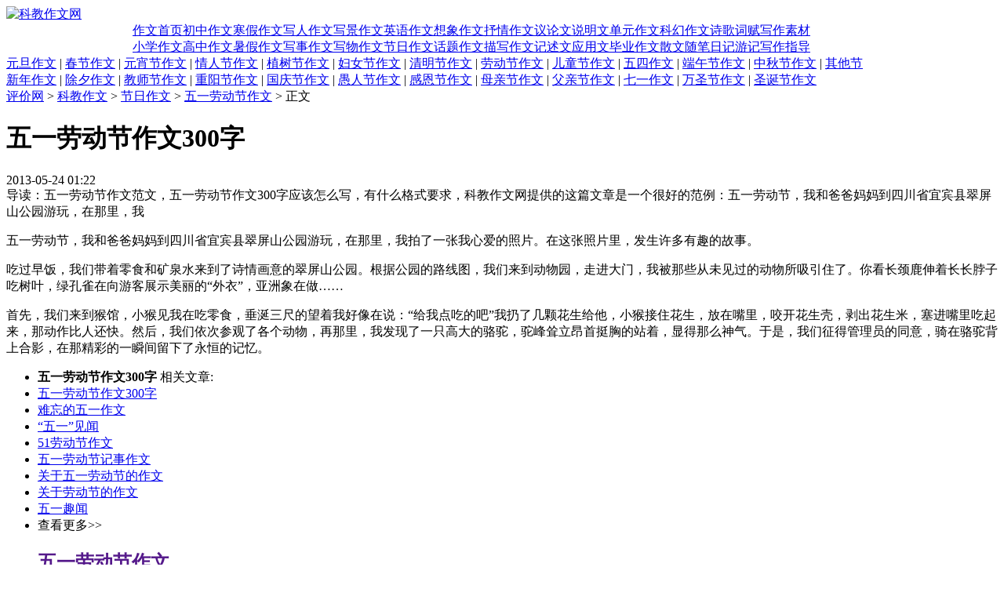

--- FILE ---
content_type: text/html
request_url: http://zw.nseac.com/html/862/435175.html
body_size: 9394
content:
<!DOCTYPE html PUBLIC "-//W3C//DTD XHTML 1.0 Transitional//EN" "http://www.w3.org/TR/xhtml1/DTD/xhtml1-transitional.dtd">
<html xmlns="http://www.w3.org/1999/xhtml">
<head>
<meta http-equiv="Content-Type" content="text/html; charset=utf-8" />
<meta http-equiv="x-ua-compatible" content="ie=7" />
<title>五一劳动节作文300字_五一劳动节作文_科教作文网</title>
<meta name="keywords" content="五一劳动节作文300字,五一劳动节作文" />
<meta name="description" content="五一劳动节作文范文，五一劳动节作文300字应该怎么写，有什么格式要求，科教作文网提供的这篇文章是一个很好的范例：五一劳动节，我和爸爸妈妈到四川省宜宾县翠屏山公园游玩，在那里，我" />
<link href="http://www.nseac.com/templets/css/fanwen.css" rel="stylesheet" media="screen" type="text/css" />
</head>
<body>
<div class="innerdiv" id="SiteNavi">
  <script src="http://www.nseac.com/templets/js/zwjs/sitenavi.js" language="javascript"></script>
</div>
<div class="space10"></div>

<div class="innerdiv" id="LogoBanner">
  <div id="logo">
<a href="http://zw.nseac.com/"><img border="0" alt="科教作文网" src="http://www.nseac.com/templets/images/fanwen/zwlogo.gif"></a>
  </div>
  <div id="banner">
    <script type="text/javascript" src="http://www.nseac.com/templets/js/adjs/topbanner1.js" ></script>
  </div>
  <div id="banner2">
    <script type="text/javascript" src="http://www.nseac.com/templets/js/adjs/topbanner2.js" ></script>
  </div>
</div>
<div class="space10"></div>

<table width="950" cellspacing="0" cellpadding="0" border="0" align="center" id="navbart" class="mt">
  <tr>
    <td class="l">&nbsp;</td>
    <td class="m"><a href="http://zw.nseac.com/">作文首页</a><a href="http://zw.nseac.com/html/693/">初中作文</a><a href="http://zw.nseac.com/html/716/">寒假作文</a><a href="http://zw.nseac.com/html/698/">写人作文</a><a href="http://zw.nseac.com/html/700/">写景作文</a><a href="http://zw.nseac.com/html/704/">英语作文</a><a href="http://zw.nseac.com/html/705/">想象作文</a><a href="http://zw.nseac.com/html/707/">抒情作文</a><a href="http://zw.nseac.com/html/710/">议论文</a><a href="http://zw.nseac.com/html/712/">说明文</a><a href="http://zw.nseac.com/html/714/">单元作文</a><a href="http://zw.nseac.com/html/723/">科幻作文</a><a href="http://zw.nseac.com/html/721/">诗歌词赋</a><a href="http://zw.nseac.com/html/718/">写作素材</a><br />
	<a href="http://zw.nseac.com/html/692/">小学作文</a><a href="http://zw.nseac.com/html/694/">高中作文</a><a href="http://zw.nseac.com/html/717/">暑假作文</a><a href="http://zw.nseac.com/html/699/">写事作文</a><a href="http://zw.nseac.com/html/701/">写物作文</a><a class="first" href="http://zw.nseac.com/html/709/">节日作文</a><a href="http://zw.nseac.com/html/706/">话题作文</a><a href="http://zw.nseac.com/html/708/">描写作文</a><a href="http://zw.nseac.com/html/711/">记述文</a><a href="http://zw.nseac.com/html/713/">应用文</a><a href="http://zw.nseac.com/html/715/">毕业作文</a><a href="http://zw.nseac.com/html/722/">散文随笔</a><a href="http://zw.nseac.com/html/720/">日记游记</a><a href="http://zw.nseac.com/html/719/">写作指导</a></td>
    <td class="r">&nbsp;</td>
  </tr>
</table>

<div class="innerdiv" id="ClassNavi">
  <div id="ClassNaviTxt">
    <a href="http://zw.nseac.com/html/853/">元旦作文</a> | <a href="http://zw.nseac.com/html/856/">春节作文</a> | <a href="http://zw.nseac.com/html/857/">元宵节作文</a> | <a href="http://zw.nseac.com/html/858/">情人节作文</a> | <a href="http://zw.nseac.com/html/859/">植树节作文</a> | <a href="http://zw.nseac.com/html/860/">妇女节作文</a> | <a href="http://zw.nseac.com/html/861/">清明节作文</a> | <a href="http://zw.nseac.com/html/862/">劳动节作文</a> | <a href="http://zw.nseac.com/html/864/">儿童节作文</a> | <a href="http://zw.nseac.com/html/863/">五四作文</a> | <a href="http://zw.nseac.com/html/867/">端午节作文</a> | <a href="http://zw.nseac.com/html/868/">中秋节作文</a> | <a href="http://zw.nseac.com/html/878/">其他节</a><br />
	<a href="http://zw.nseac.com/html/854/">新年作文</a> | <a href="http://zw.nseac.com/html/855/">除夕作文</a> | <a href="http://zw.nseac.com/html/869/">教师节作文</a> | <a href="http://zw.nseac.com/html/870/">重阳节作文</a> | <a href="http://zw.nseac.com/html/871/">国庆节作文</a> | <a href="http://zw.nseac.com/html/872/">愚人节作文</a> | <a href="http://zw.nseac.com/html/873/">感恩节作文</a> | <a href="http://zw.nseac.com/html/874/">母亲节作文</a> | <a href="http://zw.nseac.com/html/875/">父亲节作文</a> | <a href="http://zw.nseac.com/html/865/">七一作文</a> | <a href="http://zw.nseac.com/html/876/">万圣节作文</a> | <a href="http://zw.nseac.com/html/877/">圣诞节作文</a>
  </div>
</div>
<div class="space5"></div>

<div id="ArtTl">
  <span><script src="http://www.nseac.com/templets/js/zwjs/arttl.js" language="javascript"></script></span>
</div>

<div class="innerdiv" id="ArtMain">
  <div id="ArtLeft">
    <div id="Position">
	  <span><a href='http://www.nseac.com'>评价网</a> > <a href='http://zw.nseac.com/'>科教作文</a> > <a href='http://zw.nseac.com/html/709/'>节日作文</a> > <a href='http://zw.nseac.com/html/862/'>五一劳动节作文</a> > 正文</span>
	</div>
	<div id="ArtContent">
      <h1>五一劳动节作文300字</h1>
      <span id="Print"><script src="http://www.nseac.com/templets/js/adjs/print.js"></script> 2013-05-24 01:22</span>
      <div id="Hzh1"><script src="http://www.nseac.com/templets/js/adjs/hzh1.js"></script></div>
	  <div id="Hzh4">导读：五一劳动节作文范文，五一劳动节作文300字应该怎么写，有什么格式要求，科教作文网提供的这篇文章是一个很好的范例：五一劳动节，我和爸爸妈妈到四川省宜宾县翠屏山公园游玩，在那里，我</div>
	  <div id="Hzh2"><script src="http://www.nseac.com/templets/js/adjs/hzh2.js"></script></div><style> .Gli738 { color:#666666; } </style>
<P></P>五一劳动节，我和爸爸妈妈到四川省宜宾县翠屏山公园游玩，在那里，我拍了一张我心爱的照片。在这张照片里，发生许多有趣的故事。
<P></P>吃过早饭，我们带着零食和矿泉水来到了诗情画意的翠屏山公园。根据公园的路线图，我们来到动物园，走进大门，我被那些从未见过的动物所吸引住了。你看长颈鹿伸着长长脖子吃树叶，绿孔雀在向游客展示美丽的“外衣”，亚洲象在做……
<P></P>首先，我们来到猴馆，小猴见我在吃零食，垂涎三尺的望着我好像在说：“给我点吃的吧”我扔了几颗花生给他，小猴接住花生，放在嘴里，咬开花生壳，剥出花生米，塞进嘴里吃起来，那动作比人还快。然后，我们依次参观了各个动物，再那里，我发现了一只高大的骆驼，驼峰耸立昂首挺胸的站着，显得那么神气。于是，我们征得管理员的同意，骑在骆驼背上合影，在那精彩的一瞬间留下了永恒的记忆。
	  <div class="dede_pages"><ul class="pagelist"></ul></div>
      <div id="Hzh3"><script src="http://www.nseac.com/templets/js/zwjs/hzh3.js"></script></div>
	
	  <div id="RelateNews">
	    <ul>
	      <li><strong>五一劳动节作文300字</strong> 相关文章:</li>
	      <li><a title="五一劳动节作文300字" href="http://zw.nseac.com/html/862/435175.html" >五一劳动节作文300字</a></li>
<li><a title="难忘的五一作文" href="http://zw.nseac.com/html/862/435174.html" >难忘的五一作文</a></li>
<li><a title="“五一”见闻" href="http://zw.nseac.com/html/862/435173.html" >“五一”见闻</a></li>
<li><a title="51劳动节作文" href="http://zw.nseac.com/html/862/435172.html" >51劳动节作文</a></li>
<li><a title="五一劳动节记事作文" href="http://zw.nseac.com/html/862/435171.html" >五一劳动节记事作文</a></li>
<li><a title="关于五一劳动节的作文" href="http://zw.nseac.com/html/862/435170.html" >关于五一劳动节的作文</a></li>
<li><a title="关于劳动节的作文" href="http://zw.nseac.com/html/862/435169.html" >关于劳动节的作文</a></li>
<li><a title="五一趣闻" href="http://zw.nseac.com/html/862/435168.html" >五一趣闻</a></li>

	      <li>查看更多&gt;&gt; <h2><a href="">五一劳动节作文</a></h2></li>
	    </ul>
	  </div>
    </div>
  </div>

  <div id="ArtRight">
    <div id="RAdTop"><script src="http://www.nseac.com/templets/js/zwjs/rlink.js"></script></div>
    <div id="RAdMid"><script src="http://www.nseac.com/templets/js/zwjs/rblink.js"></script></div>
    <div id="RAdBottom"></div>
  </div>

  <div id="Relate">
    上一篇：<a href='http://zw.nseac.com/html/862/435174.html'>难忘的五一作文</a>   下一篇：没有了 
  </div>
</div>

<div class="innerdiv" id="MainBottom"></div>
<div class="space10"></div>

<div id="Bottom" class="innerdiv"><script src='http://www.nseac.com/templets/js/adjs/bd_xuanfu.js' language='javascript'></script><script src="http://www.nseac.com/templets/js/zwjs/bottom.js"></script></div>

</body>
</html>
